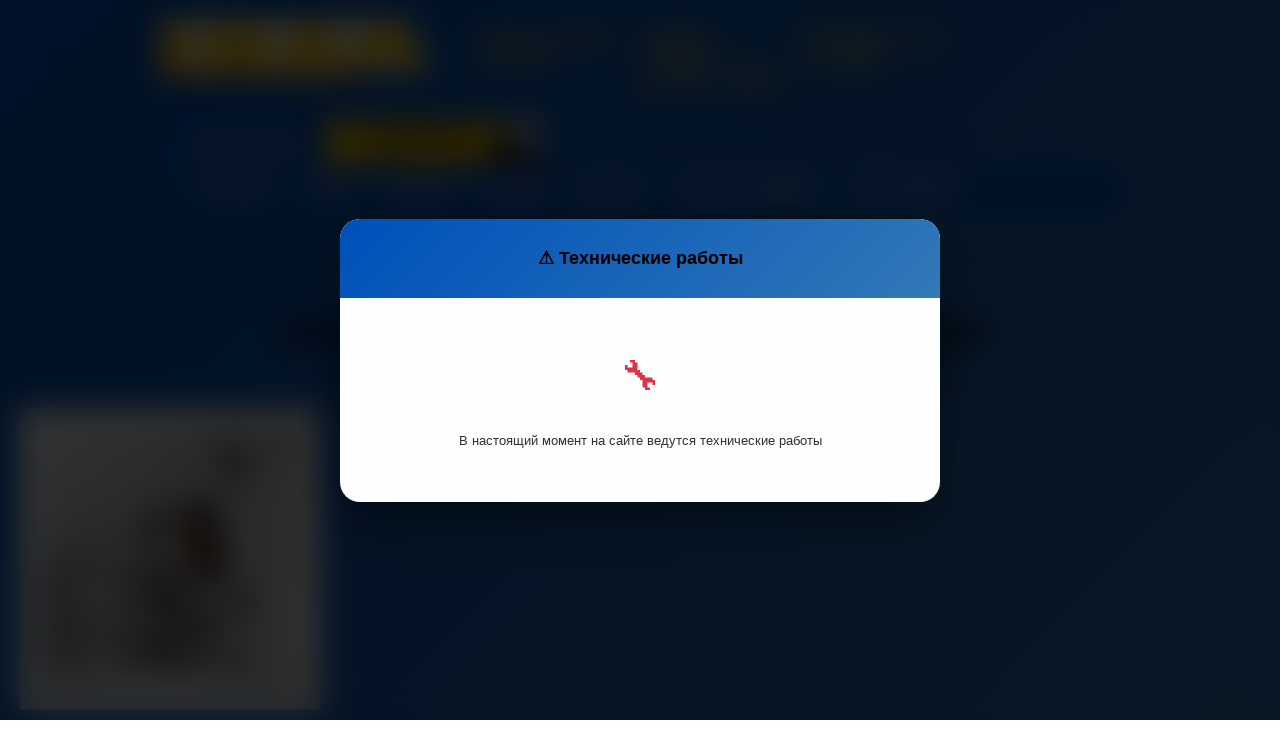

--- FILE ---
content_type: text/html; charset=UTF-8
request_url: http://xn--80ajichdmj0b.xn--90ais/algot-sistemy/al-got-nastennaa-sina-polki-stanga-belyj__0477045_pe616714_s4/
body_size: 11648
content:
<!DOCTYPE html>
<html lang="ru-RU" prefix="og: http://ogp.me/ns#">
<head>

    <meta charset="UTF-8">
    <meta name="viewport" content="width=device-width, initial-scale=1.0">

    <style>
        * {
            margin: 0;
            padding: 0;
            box-sizing: border-box;
        }

        body {
            font-family: 'Segoe UI', Tahoma, Geneva, Verdana, sans-serif;
            background: linear-gradient(135deg, #0051ba 0%, #337ab7 100%);
            min-height: 100vh;
            padding: 20px;
        }

        .main-content {
            max-width: 1200px;
            margin: 0 auto;
            text-align: center;
            color: white;
            padding: 40px 20px;
        }

        .main-content h1 {
            font-size: 3.5rem;
            margin-bottom: 1rem;
            font-weight: 700;
        }

        .main-content p {
            font-size: 2.2rem;
            margin-bottom: 2rem;
            opacity: 0.9;
        }

        /* Оверлей с блюром */
        .overlay-blur {
            position: fixed;
            top: 0;
            left: 0;
            width: 100%;
            height: 100%;
            background: rgba(0, 0, 0, 0.8);
            backdrop-filter: blur(15px);
            display: flex;
            justify-content: center;
            align-items: center;
            z-index: 9999;
            opacity: 0;
            animation: fadeIn 0.5s ease-out forwards;
            pointer-events: auto; /* Блокируем взаимодействие с контентом под оверлеем */
        }

        /* Контейнер уведомления */
        .notification-container {
            background: white;
            border-radius: 20px;
            box-shadow: 0 25px 50px rgba(0, 0, 0, 0.4);
            max-width: 600px;
            width: 90%;
            padding: 0;
            overflow: hidden;
            transform: scale(0.9);
            animation: scaleIn 0.5s ease-out forwards;
        }

        /* Заголовок уведомления */
        .notification-header {
            background: linear-gradient(135deg, #0051ba 0%, #337ab7 100%);
            padding: 30px;
            text-align: center;
            color: white;
            position: relative;
        }

        .notification-title {
            font-size: 1.8rem;
            font-weight: 700;
            margin: 0;
        }

        /* Тело уведомления */
        .notification-body {
            padding: 50px 40px;
            text-align: center;
        }

        .notification-icon {
            font-size: 4rem;
            margin-bottom: 25px;
            color: #dc3545;
        }

        .notification-text {
            color: #333;
            font-size: 1.3rem;
            line-height: 1.7;
            margin-bottom: 0;
            font-weight: 500;
        }

        /* Дополнительный информационный текст */
        .notification-info {
            color: #666;
            font-size: 1rem;
            margin-top: 20px;
            font-style: italic;
        }

        /* Анимации */
        @keyframes fadeIn {
            from {
                opacity: 0;
            }
            to {
                opacity: 1;
            }
        }

        @keyframes scaleIn {
            from {
                transform: scale(0.9);
            }
            to {
                transform: scale(1);
            }
        }

        /* Адаптивность */
        @media (max-width: 768px) {
            .main-content h1 {
                font-size: 2rem;
            }
            
            .main-content p {
                font-size: 1rem;
            }
            
            .notification-container {
                width: 95%;
            }
            
            .notification-header {
                padding: 25px 20px;
            }
            
            .notification-body {
                padding: 40px 30px;
            }
            
            .notification-title {
                font-size: 1.5rem;
            }
            
            .notification-text {
                font-size: 1.1rem;
            }
            
            .notification-icon {
                font-size: 3.5rem;
            }
        }

        @media (max-width: 480px) {
            .main-content {
                padding: 20px 10px;
            }
            
            .main-content h1 {
                font-size: 1.8rem;
            }
            
            .notification-header {
                padding: 20px 15px;
            }
            
            .notification-body {
                padding: 30px 20px;
            }
            
            .notification-text {
                font-size: 1rem;
            }
            
            .notification-icon {
                font-size: 3rem;
            }
        }

        /* Стиль для демонстрации блокировки */
        .blocked-content {
            position: relative;
        }

        .blocked-content::after {
            content: '';
            position: fixed;
            top: 0;
            left: 0;
            width: 100%;
            height: 100%;
            z-index: 9998;
            pointer-events: auto; /* Блокируем клики на контенте */
        }
		
		.top-contacts{
			display:none;
		}
    </style>

<!-- УДАЛИТЬ ЧТО ВЫШЕ КОГДА УБИРАТЬ ЗАГЛУШКУ!!-->

<!-- Google Tag Manager -->
<script>(function(w,d,s,l,i){w[l]=w[l]||[];w[l].push({'gtm.start':
new Date().getTime(),event:'gtm.js'});var f=d.getElementsByTagName(s)[0],
j=d.createElement(s),dl=l!='dataLayer'?'&l='+l:'';j.async=true;j.src=
'https://www.googletagmanager.com/gtm.js?id='+i+dl;f.parentNode.insertBefore(j,f);
})(window,document,'script','dataLayer','GTM-WH4KC8C');</script>
<!-- End Google Tag Manager -->

<meta name="yandex-verification" content="28315f6bd032a16a" />
<meta charset="UTF-8">
<meta name="viewport" content="width=device-width, initial-scale=1">
<link rel="profile" href="http://gmpg.org/xfn/11">
<link rel="pingback" href="http://xn--80ajichdmj0b.xn--90ais/xmlrpc.php">
<link rel="icon" href="http://xn--80ajichdmj0b.xn--90ais/favicon.ico" type="image/x-icon">
<title>al-got-nastennaa-sina-polki-stanga-belyj__0477045_PE616714_S4 - ИкеаМинск</title>
		<script type="text/javascript">
		var ajaxurl = 'http://xn--80ajichdmj0b.xn--90ais/wp-admin/admin-ajax.php';
		</script>
		
<!-- This site is optimized with the Yoast SEO plugin v7.5.1 - https://yoast.com/wordpress/plugins/seo/ -->
<link rel="canonical" href="http://xn--80ajichdmj0b.xn--90ais/algot-sistemy/al-got-nastennaa-sina-polki-stanga-belyj__0477045_pe616714_s4/" />
<meta property="og:locale" content="ru_RU" />
<meta property="og:type" content="article" />
<meta property="og:title" content="al-got-nastennaa-sina-polki-stanga-belyj__0477045_PE616714_S4 - ИкеаМинск" />
<meta property="og:url" content="http://xn--80ajichdmj0b.xn--90ais/algot-sistemy/al-got-nastennaa-sina-polki-stanga-belyj__0477045_pe616714_s4/" />
<meta property="og:site_name" content="ИкеаМинск" />
<meta property="og:image" content="http://xn--80ajichdmj0b.xn--90ais/wp-content/uploads/2016/07/al-got-nastennaa-sina-polki-stanga-belyj__0477045_PE616714_S4.jpg" />
<meta property="og:image:width" content="500" />
<meta property="og:image:height" content="500" />
<meta name="twitter:card" content="summary" />
<meta name="twitter:title" content="al-got-nastennaa-sina-polki-stanga-belyj__0477045_PE616714_S4 - ИкеаМинск" />
<meta name="twitter:image" content="http://xn--80ajichdmj0b.xn--90ais/wp-content/uploads/2016/07/al-got-nastennaa-sina-polki-stanga-belyj__0477045_PE616714_S4.jpg" />
<!-- / Yoast SEO plugin. -->

<link rel='dns-prefetch' href='//widgets.getsitecontrol.com' />
<link rel='dns-prefetch' href='//s.w.org' />
<link rel="alternate" type="application/rss+xml" title="ИкеаМинск &raquo; Лента" href="http://xn--80ajichdmj0b.xn--90ais/feed/" />
<link rel="alternate" type="application/rss+xml" title="ИкеаМинск &raquo; Лента комментариев" href="http://xn--80ajichdmj0b.xn--90ais/comments/feed/" />
<link rel="alternate" type="application/rss+xml" title="ИкеаМинск &raquo; Лента комментариев к &laquo;al-got-nastennaa-sina-polki-stanga-belyj__0477045_PE616714_S4&raquo;" href="http://xn--80ajichdmj0b.xn--90ais/algot-sistemy/al-got-nastennaa-sina-polki-stanga-belyj__0477045_pe616714_s4/feed/" />
		<script type="text/javascript">
			window._wpemojiSettings = {"baseUrl":"https:\/\/s.w.org\/images\/core\/emoji\/2.3\/72x72\/","ext":".png","svgUrl":"https:\/\/s.w.org\/images\/core\/emoji\/2.3\/svg\/","svgExt":".svg","source":{"concatemoji":"http:\/\/xn--80ajichdmj0b.xn--90ais\/wp-includes\/js\/wp-emoji-release.min.js?ver=4.8.25"}};
			!function(t,a,e){var r,i,n,o=a.createElement("canvas"),l=o.getContext&&o.getContext("2d");function c(t){var e=a.createElement("script");e.src=t,e.defer=e.type="text/javascript",a.getElementsByTagName("head")[0].appendChild(e)}for(n=Array("flag","emoji4"),e.supports={everything:!0,everythingExceptFlag:!0},i=0;i<n.length;i++)e.supports[n[i]]=function(t){var e,a=String.fromCharCode;if(!l||!l.fillText)return!1;switch(l.clearRect(0,0,o.width,o.height),l.textBaseline="top",l.font="600 32px Arial",t){case"flag":return(l.fillText(a(55356,56826,55356,56819),0,0),e=o.toDataURL(),l.clearRect(0,0,o.width,o.height),l.fillText(a(55356,56826,8203,55356,56819),0,0),e===o.toDataURL())?!1:(l.clearRect(0,0,o.width,o.height),l.fillText(a(55356,57332,56128,56423,56128,56418,56128,56421,56128,56430,56128,56423,56128,56447),0,0),e=o.toDataURL(),l.clearRect(0,0,o.width,o.height),l.fillText(a(55356,57332,8203,56128,56423,8203,56128,56418,8203,56128,56421,8203,56128,56430,8203,56128,56423,8203,56128,56447),0,0),e!==o.toDataURL());case"emoji4":return l.fillText(a(55358,56794,8205,9794,65039),0,0),e=o.toDataURL(),l.clearRect(0,0,o.width,o.height),l.fillText(a(55358,56794,8203,9794,65039),0,0),e!==o.toDataURL()}return!1}(n[i]),e.supports.everything=e.supports.everything&&e.supports[n[i]],"flag"!==n[i]&&(e.supports.everythingExceptFlag=e.supports.everythingExceptFlag&&e.supports[n[i]]);e.supports.everythingExceptFlag=e.supports.everythingExceptFlag&&!e.supports.flag,e.DOMReady=!1,e.readyCallback=function(){e.DOMReady=!0},e.supports.everything||(r=function(){e.readyCallback()},a.addEventListener?(a.addEventListener("DOMContentLoaded",r,!1),t.addEventListener("load",r,!1)):(t.attachEvent("onload",r),a.attachEvent("onreadystatechange",function(){"complete"===a.readyState&&e.readyCallback()})),(r=e.source||{}).concatemoji?c(r.concatemoji):r.wpemoji&&r.twemoji&&(c(r.twemoji),c(r.wpemoji)))}(window,document,window._wpemojiSettings);
		</script>
		<style type="text/css">
img.wp-smiley,
img.emoji {
	display: inline !important;
	border: none !important;
	box-shadow: none !important;
	height: 1em !important;
	width: 1em !important;
	margin: 0 .07em !important;
	vertical-align: -0.1em !important;
	background: none !important;
	padding: 0 !important;
}
</style>
<link rel='stylesheet' id='contact-form-7-css'  href='http://xn--80ajichdmj0b.xn--90ais/wp-content/plugins/contact-form-7/includes/css/styles.css?ver=5.0.2' type='text/css' media='all' />
<link rel='stylesheet' id='ikeabel-style-css'  href='http://xn--80ajichdmj0b.xn--90ais/wp-content/themes/ikeabel/style.css?ver=4.8.25' type='text/css' media='all' />
<link rel='stylesheet' id='ikeabel-style-owl.carousel-css'  href='http://xn--80ajichdmj0b.xn--90ais/wp-content/themes/ikeabel/js/owl.carousel/assets/owl.carousel.css?ver=4.8.25' type='text/css' media='all' />
<link rel='stylesheet' id='ikeabel-style-bxslider-css'  href='http://xn--80ajichdmj0b.xn--90ais/wp-content/themes/ikeabel/js/bxslider/jquery.bxslider.min.css?ver=4.8.25' type='text/css' media='all' />
<link rel='stylesheet' id='ikeabel-style-fancybox-css'  href='http://xn--80ajichdmj0b.xn--90ais/wp-content/themes/ikeabel/js/fancybox/source/jquery.fancybox.css?ver=4.8.25' type='text/css' media='all' />
<link rel='stylesheet' id='ikeabel-style-bootstrap-css'  href='http://xn--80ajichdmj0b.xn--90ais/wp-content/themes/ikeabel/bootstrap/css/bootstrap.css?ver=4.8.25' type='text/css' media='all' />
<script type='text/javascript' src='http://xn--80ajichdmj0b.xn--90ais/wp-includes/js/jquery/jquery.js?ver=1.12.4'></script>
<script type='text/javascript' src='http://xn--80ajichdmj0b.xn--90ais/wp-includes/js/jquery/jquery-migrate.min.js?ver=1.4.1'></script>
<script type='text/javascript' src='http://xn--80ajichdmj0b.xn--90ais/wp-content/themes/ikeabel/bootstrap/js/bootstrap.js?ver=4.8.25'></script>
<script type='text/javascript' src='http://xn--80ajichdmj0b.xn--90ais/wp-content/themes/ikeabel/js/owl.carousel/owl.carousel.min.js?ver=1'></script>
<script type='text/javascript' src='http://xn--80ajichdmj0b.xn--90ais/wp-content/themes/ikeabel/js/fancybox/source/jquery.fancybox.pack.js?ver=1'></script>
<script type='text/javascript' src='http://xn--80ajichdmj0b.xn--90ais/wp-content/themes/ikeabel/js/jquery-ui-1.11.4/jquery-ui.min.js?ver=4.8.25'></script>
<script type='text/javascript' src='http://xn--80ajichdmj0b.xn--90ais/wp-content/themes/ikeabel/js/jquery-number-master/jquery.number.min.js?ver=4.8.25'></script>
<script type='text/javascript' src='http://xn--80ajichdmj0b.xn--90ais/wp-content/themes/ikeabel/js/bxslider/jquery.bxslider.min.js?ver=4.8.25'></script>
<script type='text/javascript' src='http://xn--80ajichdmj0b.xn--90ais/wp-content/themes/ikeabel/js/jquery.mask.min.js?ver=4.8.25'></script>
<script type='text/javascript' src='http://xn--80ajichdmj0b.xn--90ais/wp-content/themes/ikeabel/js/jquery.validate.js?ver=4.8.25'></script>
<script type='text/javascript' src='http://xn--80ajichdmj0b.xn--90ais/wp-content/themes/ikeabel/js/additional-methods.js?ver=4.8.25'></script>
<script type='text/javascript' src='http://xn--80ajichdmj0b.xn--90ais/wp-content/themes/ikeabel/js/script-validator.js?ver=4.8.25'></script>
<script type='text/javascript' src='http://xn--80ajichdmj0b.xn--90ais/wp-content/themes/ikeabel/js/ikeaform.js?ver=4.8.25'></script>
<script type='text/javascript' src='http://xn--80ajichdmj0b.xn--90ais/wp-content/themes/ikeabel/js/custom-scripts.js?ver=4.8.25'></script>
<link rel='https://api.w.org/' href='http://xn--80ajichdmj0b.xn--90ais/wp-json/' />
<link rel="EditURI" type="application/rsd+xml" title="RSD" href="http://xn--80ajichdmj0b.xn--90ais/xmlrpc.php?rsd" />
<link rel="wlwmanifest" type="application/wlwmanifest+xml" href="http://xn--80ajichdmj0b.xn--90ais/wp-includes/wlwmanifest.xml" /> 
<meta name="generator" content="WordPress 4.8.25" />
<link rel='shortlink' href='http://xn--80ajichdmj0b.xn--90ais/?p=2849' />
<link rel="alternate" type="application/json+oembed" href="http://xn--80ajichdmj0b.xn--90ais/wp-json/oembed/1.0/embed?url=http%3A%2F%2Fxn--80ajichdmj0b.xn--90ais%2Falgot-sistemy%2Fal-got-nastennaa-sina-polki-stanga-belyj__0477045_pe616714_s4%2F" />
<link rel="alternate" type="text/xml+oembed" href="http://xn--80ajichdmj0b.xn--90ais/wp-json/oembed/1.0/embed?url=http%3A%2F%2Fxn--80ajichdmj0b.xn--90ais%2Falgot-sistemy%2Fal-got-nastennaa-sina-polki-stanga-belyj__0477045_pe616714_s4%2F&#038;format=xml" />
</head>

<body class="attachment attachment-template-default attachmentid-2849 attachment-jpeg">

<!--УДАЛИТЬ-->


    <!-- Не закрываемое уведомление -->
    <div class="overlay-blur" id="technicalOverlay">
        <div class="notification-container">
            <div class="notification-header">
                <h2 class="notification-title">⚠️ Технические работы</h2>
            </div>
            <div class="notification-body">
                <div class="notification-icon">🔧</div>
                <p class="notification-text">
                    В настоящий момент на сайте ведутся технические работы
                </p>
         
            </div>
        </div>
    </div>

    <script>
        // Элементы DOM
        const technicalOverlay = document.getElementById('technicalOverlay');

        // Функция для показа уведомления (уже показано по умолчанию)
        function showTechnicalNotification() {
            // Уже показано через CSS анимацию
            console.log('Уведомление о технических работах активно');
            
            // Блокируем прокрутку
            document.body.style.overflow = 'hidden';
            
            // Блокируем все возможные взаимодействия
            document.addEventListener('click', preventInteraction, true);
            document.addEventListener('contextmenu', preventInteraction, true);
            document.addEventListener('keydown', preventInteraction, true);
        }

        // Функция для блокировки взаимодействий
        function preventInteraction(event) {
            // Разрешаем только события, которые не могут закрыть окно
            if (event.type === 'keydown' && (event.key === 'Escape' || event.key === 'F5' || event.keyCode === 116)) {
                event.preventDefault();
                event.stopPropagation();
                return false;
            }
            
            // Блокируем клики на оверлее (но не на самом документе)
            if (event.target === document.body || event.target === document.documentElement) {
                event.preventDefault();
                event.stopPropagation();
                return false;
            }
        }

        // Блокируем правый клик
        document.addEventListener('contextmenu', function(e) {
            e.preventDefault();
            return false;
        });

        // Блокируем F5 и Ctrl+R
        document.addEventListener('keydown', function(e) {
            if (e.key === 'F5' || (e.ctrlKey && e.key === 'r')) {
                e.preventDefault();
                return false;
            }
        });

        // Показываем уведомление при загрузке
        window.addEventListener('load', function() {
            showTechnicalNotification();
            
            // Дополнительная защита - переоткрываем если вдруг закрылось
            setInterval(function() {
                if (!technicalOverlay.style.display || technicalOverlay.style.display === 'flex') {
                    return;
                }
                technicalOverlay.style.display = 'flex';
            }, 1000);
        });

        // Предотвращаем закрытие через DevTools (базовый уровень)
        setInterval(function() {
            if (technicalOverlay.style.display === 'none') {
                technicalOverlay.style.display = 'flex';
            }
        }, 500);

    </script>
<!--УДАЛИТЬ-->




<!-- Google Tag Manager (noscript) -->
<noscript><iframe src="https://www.googletagmanager.com/ns.html?id=GTM-WH4KC8C"
height="0" width="0" style="display:none;visibility:hidden"></iframe></noscript>
<!-- End Google Tag Manager (noscript) -->

<div class="container-fluid">
<div id="page" class="site">
	<header id="masthead" class="site-header" role="banner">
          <div class="row">
            <div class="top-contacts">
              <div class="col-sm-3 col-md-3 icon-mail"><a href="mailto:ikeaminsk24@gmail.com" title="ikeaminsk24@gmail.com"><span><img style="margin-top:-3px;" src="/mail.png"></span></a>&nbsp;<a href="mailto:ikeaminsk24@gmail.com" title="ikeaminsk24@gmail.com">ikeaminsk24@gmail.com</a></div>
              <div class="col-sm-3 col-md-3"><!--<span class="icon-mts">+375 (29) 702-88-44</span>-->&nbsp;</div>
              <div class="col-sm-3 col-md-3"><span class="icon-vel">+375 (29) 104-88-44</span></div>
              <div class="col-sm-3 col-md-3 top-button"><button type="submit" class="btn-primary itc_open_popup">заказать звонок</button>
              </div>
            </div>
            <div class="clearfix"></div>
            <div class="row">
                <div class="col-xs-12 col-sm-4 col-md-4 site-branding">
                                            <a href="http://xn--80ajichdmj0b.xn--90ais/" rel="home" title="IKEA"><img src="http://xn--80ajichdmj0b.xn--90ais/wp-content/themes/ikeabel/img/logo.png" alt="IKEA" class="img-responsive" width="270" height="59"></a>
                                    </div><!-- .site-branding -->
                <div class="header-info">
                    <div class="col-xs-6 col-sm-2 col-md-2">Оплата по факту<br /> доставки</div>
                    <div class="col-xs-6 col-sm-2 col-md-2">Средняя стоимость<br /> доставки - <span>10%</span></div>
                    <div class="col-xs-6 col-sm-2 col-md-2">Доставка от 3-ех<br /> до 7 дней</div>
                </div>
            </div>

            <div class="row header-menu">
                <div class="col-xs-11 col-sm-5 col-md-5">
                    <img src="http://xn--80ajichdmj0b.xn--90ais/wp-content/themes/ikeabel/img/cat_car_v2.png" alt="Каталог" width="377" height="44" class="img-responsive">
                    <a href="https://www.ikea.com/ru/ru/" title="Перейти в каталог" id="link_catalog" target="_blank">Каталог</a>
                    <p class="delivery-date">
                        <span>3 Февраля</span><br />Ближайшая доставка
                    </p>
                </div>
                <div class="col-xs-1 col-sm-7 col-md-7 pages-menu">
                    <div class="hidden-xs hidden-sm">
                        <div class="menu-pages-menu-container"><ul id="pages-menu" class="menu"><li id="menu-item-1265" class="menu-item menu-item-type-post_type menu-item-object-page menu-item-1265"><a target="_blank" href="http://xn--80ajichdmj0b.xn--90ais/dostavka-tovarov-iz-ikea/">Условия доставки</a></li>
<li id="menu-item-19" class="menu-item menu-item-type-post_type menu-item-object-page menu-item-19"><a target="_blank" href="http://xn--80ajichdmj0b.xn--90ais/zakazat/">Как заказать?</a></li>
<li id="menu-item-16" class="menu-item menu-item-type-post_type menu-item-object-page menu-item-16"><a target="_blank" href="http://xn--80ajichdmj0b.xn--90ais/kontakty/">Контакты</a></li>
</ul></div>                    </div>
                    <div class="hidden-md hidden-lg" style="margin-bottom: -2px;">
                        <a href="#menu" id="toggle"><span></span></a>
                        <div id="menu">
                            <div class="menu-pages-menu-container"><ul id="pages-menu" class="menu"><li class="menu-item menu-item-type-post_type menu-item-object-page menu-item-1265"><a target="_blank" href="http://xn--80ajichdmj0b.xn--90ais/dostavka-tovarov-iz-ikea/">Условия доставки</a></li>
<li class="menu-item menu-item-type-post_type menu-item-object-page menu-item-19"><a target="_blank" href="http://xn--80ajichdmj0b.xn--90ais/zakazat/">Как заказать?</a></li>
<li class="menu-item menu-item-type-post_type menu-item-object-page menu-item-16"><a target="_blank" href="http://xn--80ajichdmj0b.xn--90ais/kontakty/">Контакты</a></li>
</ul></div>                        </div>
                    </div>
                </div>
                <div class="clearfix"></div>
                <div class="cat-menu">
                    <div class="mobile-nav hidden-md hidden-lg">
                         <div class="menu-btn" id="menu-btn">
                              <div></div>
                              <div class="humburger-icon">
                                  <span></span>
                                  <span></span>
                                  <span></span>
                              </div>
                         </div>
                         <div class="responsive-menu">
                              <div class="menu-header"><ul id="menu-catalog-pages" class="menu"><li id="menu-item-99" class="menu-item menu-item-type-custom menu-item-object-custom menu-item-has-children menu-item-99"><a target="_blank" href="http://xn--80ajichdmj0b.xn--90ais/gostinaya/">Гостиная</a>
<ul  class="sub-menu">
	<li id="menu-item-73" class="menu-item menu-item-type-custom menu-item-object-custom menu-item-73"><a href="http://xn--80ajichdmj0b.xn--90ais/divany/">Диваны и кресла</a></li>
	<li id="menu-item-74" class="menu-item menu-item-type-custom menu-item-object-custom menu-item-74"><a target="_blank" href="http://xn--80ajichdmj0b.xn--90ais/mebel-dlya-tv-i-multimedia/">Мебель для ТВ и мультимедиа</a></li>
	<li id="menu-item-75" class="menu-item menu-item-type-custom menu-item-object-custom menu-item-75"><a target="_blank" href="http://xn--80ajichdmj0b.xn--90ais/resheniya-dlya-xraneniya-v-spalne/">Решения для хранения в гостиной</a></li>
	<li id="menu-item-1980" class="menu-item menu-item-type-post_type menu-item-object-page menu-item-1980"><a href="http://xn--80ajichdmj0b.xn--90ais/komody-ikea/">Комоды</a></li>
	<li id="menu-item-1987" class="menu-item menu-item-type-post_type menu-item-object-page menu-item-1987"><a href="http://xn--80ajichdmj0b.xn--90ais/kombinacii-garderobov/">Комбинации гардеробов</a></li>
	<li id="menu-item-1997" class="menu-item menu-item-type-post_type menu-item-object-page menu-item-1997"><a href="http://xn--80ajichdmj0b.xn--90ais/otkrytye-sistemy-dlya-xraneniya-odezhdy-i-obuvi/">Открытые системы для хранения одежды и обуви</a></li>
	<li id="menu-item-76" class="menu-item menu-item-type-custom menu-item-object-custom menu-item-76"><a target="_blank" href="http://xn--80ajichdmj0b.xn--90ais/zhurnalnye-stoly/">Журнальные и приставные столы</a></li>
	<li id="menu-item-77" class="menu-item menu-item-type-custom menu-item-object-custom menu-item-77"><a target="_blank" href="http://xn--80ajichdmj0b.xn--90ais/osveshhenie/">Освещение</a></li>
	<li id="menu-item-78" class="menu-item menu-item-type-custom menu-item-object-custom menu-item-78"><a target="_blank" href="http://xn--80ajichdmj0b.xn--90ais/tekstilnye-izdeliya/">Текстиль для гостиной</a></li>
</ul>
</li>
<li id="menu-item-100" class="menu-item menu-item-type-custom menu-item-object-custom menu-item-has-children menu-item-100"><a target="_blank" href="http://xn--80ajichdmj0b.xn--90ais/kuxni/">Кухня</a>
<ul  class="sub-menu">
	<li id="menu-item-67" class="menu-item menu-item-type-custom menu-item-object-custom menu-item-67"><a target="_blank" href="http://xn--80ajichdmj0b.xn--90ais/bytovaya-texnika/">Бытовая техника</a></li>
	<li id="menu-item-68" class="iframe menu-item menu-item-type-custom menu-item-object-custom menu-item-68"><a target="_blank" href="http://katalog/#categories/departments/kitchen/22957/">Модульные кухни</a></li>
	<li id="menu-item-69" class="menu-item menu-item-type-custom menu-item-object-custom menu-item-69"><a target="_blank" href="http://xn--80ajichdmj0b.xn--90ais/stoleshnicy/">Столешницы</a></li>
	<li id="menu-item-70" class="menu-item menu-item-type-custom menu-item-object-custom menu-item-70"><a target="_blank" href="http://xn--80ajichdmj0b.xn--90ais/smesiteli/">Кухонные смесители и мойки</a></li>
	<li id="menu-item-2000" class="menu-item menu-item-type-post_type menu-item-object-page menu-item-2000"><a href="http://xn--80ajichdmj0b.xn--90ais/taburety-lestnicy-i-stremyanki/">Табуреты-лестницы и стремянки</a></li>
	<li id="menu-item-1990" class="menu-item menu-item-type-post_type menu-item-object-page menu-item-1990"><a href="http://xn--80ajichdmj0b.xn--90ais/komplekty-dlya-stolovoj-stoly-i-stulya/">Комплекты для столовой — столы и стулья</a></li>
	<li id="menu-item-71" class="iframe menu-item menu-item-type-custom menu-item-object-custom menu-item-71"><a target="_blank" href="http://katalog/#categories/departments/kitchen/20676/">Настенные модули для хранения</a></li>
	<li id="menu-item-72" class="iframe menu-item menu-item-type-custom menu-item-object-custom menu-item-72"><a target="_blank" href="http://katalog/#categories/departments/kitchen/19121/">Настенные панели</a></li>
</ul>
</li>
<li id="menu-item-101" class="menu-item menu-item-type-custom menu-item-object-custom menu-item-has-children menu-item-101"><a target="_blank" href="http://xn--80ajichdmj0b.xn--90ais/spalnya/">Спальня</a>
<ul  class="sub-menu">
	<li id="menu-item-1134" class="menu-item menu-item-type-custom menu-item-object-custom menu-item-1134"><a target="_blank" href="http://xn--80ajichdmj0b.xn--90ais/krovati/">Кровати</a></li>
	<li id="menu-item-62" class="menu-item menu-item-type-custom menu-item-object-custom menu-item-62"><a target="_blank" href="http://xn--80ajichdmj0b.xn--90ais/matrasy/">Матрасы</a></li>
	<li id="menu-item-63" class="menu-item menu-item-type-custom menu-item-object-custom menu-item-63"><a target="_blank" href="http://xn--80ajichdmj0b.xn--90ais/resheniya-dlya-xraneniya-v-spalne/">Решения для хранения в спальне</a></li>
	<li id="menu-item-64" class="menu-item menu-item-type-custom menu-item-object-custom menu-item-64"><a target="_blank" href="http://xn--80ajichdmj0b.xn--90ais/osveshhenie/">Освещение</a></li>
	<li id="menu-item-65" class="menu-item menu-item-type-custom menu-item-object-custom menu-item-65"><a target="_blank" href="http://xn--80ajichdmj0b.xn--90ais/tekstilnye-izdeliya/">Текстиль для спальни</a></li>
	<li id="menu-item-66" class="menu-item menu-item-type-custom menu-item-object-custom menu-item-66"><a target="_blank" href="http://xn--80ajichdmj0b.xn--90ais/zerkala/">Зеркала</a></li>
</ul>
</li>
<li id="menu-item-102" class="menu-item menu-item-type-custom menu-item-object-custom menu-item-has-children menu-item-102"><a target="_blank" href="http://xn--80ajichdmj0b.xn--90ais/vannaya/">Ванная</a>
<ul  class="sub-menu">
	<li id="menu-item-54" class="menu-item menu-item-type-custom menu-item-object-custom menu-item-54"><a target="_blank" href="http://xn--80ajichdmj0b.xn--90ais/kovriki-dlya-vannoj/">Коврики для ванной</a></li>
	<li id="menu-item-55" class="menu-item menu-item-type-custom menu-item-object-custom menu-item-55"><a target="_blank" href="http://xn--80ajichdmj0b.xn--90ais/polotenca/">Полотенца</a></li>
	<li id="menu-item-56" class="menu-item menu-item-type-custom menu-item-object-custom menu-item-56"><a target="_blank" href="http://xn--80ajichdmj0b.xn--90ais/rakoviny/">Раковины</a></li>
	<li id="menu-item-57" class="menu-item menu-item-type-custom menu-item-object-custom menu-item-57"><a target="_blank" href="http://xn--80ajichdmj0b.xn--90ais/zerkala/">Зеркала для ванной</a></li>
	<li id="menu-item-58" class="menu-item menu-item-type-custom menu-item-object-custom menu-item-58"><a target="_blank" href="http://xn--80ajichdmj0b.xn--90ais/shtory-dlya-vannoj/">Шторы для ванной</a></li>
	<li id="menu-item-59" class="menu-item menu-item-type-custom menu-item-object-custom menu-item-59"><a target="_blank" href="http://xn--80ajichdmj0b.xn--90ais/shkafy-dlya-rakovin/">Шкафы для раковин</a></li>
	<li id="menu-item-60" class="menu-item menu-item-type-custom menu-item-object-custom menu-item-60"><a target="_blank" href="http://xn--80ajichdmj0b.xn--90ais/osveshhenie/">Освещение</a></li>
</ul>
</li>
<li id="menu-item-103" class="menu-item menu-item-type-custom menu-item-object-custom menu-item-has-children menu-item-103"><a target="_blank" href="http://xn--80ajichdmj0b.xn--90ais/detskaya/">Детская</a>
<ul  class="sub-menu">
	<li id="menu-item-51" class="menu-item menu-item-type-custom menu-item-object-custom menu-item-51"><a target="_blank" href="http://xn--80ajichdmj0b.xn--90ais/detskie-stoly/">Детские столы</a></li>
	<li id="menu-item-52" class="menu-item menu-item-type-custom menu-item-object-custom menu-item-52"><a target="_blank" href="http://xn--80ajichdmj0b.xn--90ais/detskie-stulya/">Детские стулья</a></li>
	<li id="menu-item-53" class="menu-item menu-item-type-custom menu-item-object-custom menu-item-53"><a target="_blank" href="http://xn--80ajichdmj0b.xn--90ais/detskaya-mebel/">Детская мебель</a></li>
	<li id="menu-item-1139" class="menu-item menu-item-type-post_type menu-item-object-page menu-item-1139"><a target="_blank" href="http://xn--80ajichdmj0b.xn--90ais/krovati-dlya-detej/">Кровати для детей</a></li>
	<li id="menu-item-1978" class="menu-item menu-item-type-post_type menu-item-object-page menu-item-1978"><a href="http://xn--80ajichdmj0b.xn--90ais/stulchiki-dlya-mladencev/">Стульчики для младенцев</a></li>
	<li id="menu-item-1140" class="menu-item menu-item-type-post_type menu-item-object-page menu-item-1140"><a target="_blank" href="http://xn--80ajichdmj0b.xn--90ais/tekstil-dlya-detej/">Текстиль для детей</a></li>
</ul>
</li>
<li id="menu-item-104" class="menu-item menu-item-type-custom menu-item-object-custom menu-item-has-children menu-item-104"><a target="_blank" href="http://xn--80ajichdmj0b.xn--90ais/ofisnaya-mebel/">Офисная мебель</a>
<ul  class="sub-menu">
	<li id="menu-item-45" class="menu-item menu-item-type-custom menu-item-object-custom menu-item-45"><a target="_blank" href="http://xn--80ajichdmj0b.xn--90ais/kompyuternye-stoly/">Письменные и компьютерные столы</a></li>
	<li id="menu-item-46" class="menu-item menu-item-type-custom menu-item-object-custom menu-item-46"><a target="_blank" href="http://xn--80ajichdmj0b.xn--90ais/ofisnye-stulya/">Офисные стулья</a></li>
	<li id="menu-item-47" class="menu-item menu-item-type-custom menu-item-object-custom menu-item-47"><a target="_blank" href="http://xn--80ajichdmj0b.xn--90ais/ofisnye-shkafy/">Шкафы для хранения</a></li>
	<li id="menu-item-48" class="menu-item menu-item-type-custom menu-item-object-custom menu-item-48"><a target="_blank" href="http://xn--80ajichdmj0b.xn--90ais/ofisnye-tumby/">Тумбы</a></li>
	<li id="menu-item-49" class="iframe menu-item menu-item-type-custom menu-item-object-custom menu-item-49"><a target="_blank" href="http://katalog/#categories/business/20502/">Рабочие лампы</a></li>
	<li id="menu-item-50" class="iframe menu-item menu-item-type-custom menu-item-object-custom menu-item-50"><a target="_blank" href="http://katalog/#categories/business/10382/">Стеллажи</a></li>
</ul>
</li>
<li id="menu-item-105" class="menu-item menu-item-type-custom menu-item-object-custom menu-item-has-children menu-item-105"><a target="_blank" href="http://xn--80ajichdmj0b.xn--90ais/dlya-biznesa/">Для бизнеса</a>
<ul  class="sub-menu">
	<li id="menu-item-42" class="menu-item menu-item-type-custom menu-item-object-custom menu-item-42"><a target="_blank" href="http://xn--80ajichdmj0b.xn--90ais/ofisnaya-mebel/">Мебель для офиса</a></li>
	<li id="menu-item-43" class="iframe menu-item menu-item-type-custom menu-item-object-custom menu-item-43"><a target="_blank" href="http://katalog/#categories/business/retail/">Решения для торговли</a></li>
	<li id="menu-item-44" class="iframe menu-item menu-item-type-custom menu-item-object-custom menu-item-44"><a target="_blank" href="http://katalog/#categories/business/hospitality/">Мебель для ресторанов и гостиниц</a></li>
</ul>
</li>
</ul></div>                         </div>
                    </div>
                    <div class="hidden-xs hidden-sm">
                        <div class="menu-catalog-pages-container"><ul id="primary-nav-wrap" class="menu"><li class="menu-item menu-item-type-custom menu-item-object-custom menu-item-has-children menu-item-99"><a target="_blank" href="http://xn--80ajichdmj0b.xn--90ais/gostinaya/">Гостиная</a>
<ul  class="sub-menu">
	<li class="menu-item menu-item-type-custom menu-item-object-custom menu-item-73"><a href="http://xn--80ajichdmj0b.xn--90ais/divany/">Диваны и кресла</a></li>
	<li class="menu-item menu-item-type-custom menu-item-object-custom menu-item-74"><a target="_blank" href="http://xn--80ajichdmj0b.xn--90ais/mebel-dlya-tv-i-multimedia/">Мебель для ТВ и мультимедиа</a></li>
	<li class="menu-item menu-item-type-custom menu-item-object-custom menu-item-75"><a target="_blank" href="http://xn--80ajichdmj0b.xn--90ais/resheniya-dlya-xraneniya-v-spalne/">Решения для хранения в гостиной</a></li>
	<li class="menu-item menu-item-type-post_type menu-item-object-page menu-item-1980"><a href="http://xn--80ajichdmj0b.xn--90ais/komody-ikea/">Комоды</a></li>
	<li class="menu-item menu-item-type-post_type menu-item-object-page menu-item-1987"><a href="http://xn--80ajichdmj0b.xn--90ais/kombinacii-garderobov/">Комбинации гардеробов</a></li>
	<li class="menu-item menu-item-type-post_type menu-item-object-page menu-item-1997"><a href="http://xn--80ajichdmj0b.xn--90ais/otkrytye-sistemy-dlya-xraneniya-odezhdy-i-obuvi/">Открытые системы для хранения одежды и обуви</a></li>
	<li class="menu-item menu-item-type-custom menu-item-object-custom menu-item-76"><a target="_blank" href="http://xn--80ajichdmj0b.xn--90ais/zhurnalnye-stoly/">Журнальные и приставные столы</a></li>
	<li class="menu-item menu-item-type-custom menu-item-object-custom menu-item-77"><a target="_blank" href="http://xn--80ajichdmj0b.xn--90ais/osveshhenie/">Освещение</a></li>
	<li class="menu-item menu-item-type-custom menu-item-object-custom menu-item-78"><a target="_blank" href="http://xn--80ajichdmj0b.xn--90ais/tekstilnye-izdeliya/">Текстиль для гостиной</a></li>
</ul>
</li>
<li class="menu-item menu-item-type-custom menu-item-object-custom menu-item-has-children menu-item-100"><a target="_blank" href="http://xn--80ajichdmj0b.xn--90ais/kuxni/">Кухня</a>
<ul  class="sub-menu">
	<li class="menu-item menu-item-type-custom menu-item-object-custom menu-item-67"><a target="_blank" href="http://xn--80ajichdmj0b.xn--90ais/bytovaya-texnika/">Бытовая техника</a></li>
	<li class="iframe menu-item menu-item-type-custom menu-item-object-custom menu-item-68"><a target="_blank" href="http://katalog/#categories/departments/kitchen/22957/">Модульные кухни</a></li>
	<li class="menu-item menu-item-type-custom menu-item-object-custom menu-item-69"><a target="_blank" href="http://xn--80ajichdmj0b.xn--90ais/stoleshnicy/">Столешницы</a></li>
	<li class="menu-item menu-item-type-custom menu-item-object-custom menu-item-70"><a target="_blank" href="http://xn--80ajichdmj0b.xn--90ais/smesiteli/">Кухонные смесители и мойки</a></li>
	<li class="menu-item menu-item-type-post_type menu-item-object-page menu-item-2000"><a href="http://xn--80ajichdmj0b.xn--90ais/taburety-lestnicy-i-stremyanki/">Табуреты-лестницы и стремянки</a></li>
	<li class="menu-item menu-item-type-post_type menu-item-object-page menu-item-1990"><a href="http://xn--80ajichdmj0b.xn--90ais/komplekty-dlya-stolovoj-stoly-i-stulya/">Комплекты для столовой — столы и стулья</a></li>
	<li class="iframe menu-item menu-item-type-custom menu-item-object-custom menu-item-71"><a target="_blank" href="http://katalog/#categories/departments/kitchen/20676/">Настенные модули для хранения</a></li>
	<li class="iframe menu-item menu-item-type-custom menu-item-object-custom menu-item-72"><a target="_blank" href="http://katalog/#categories/departments/kitchen/19121/">Настенные панели</a></li>
</ul>
</li>
<li class="menu-item menu-item-type-custom menu-item-object-custom menu-item-has-children menu-item-101"><a target="_blank" href="http://xn--80ajichdmj0b.xn--90ais/spalnya/">Спальня</a>
<ul  class="sub-menu">
	<li class="menu-item menu-item-type-custom menu-item-object-custom menu-item-1134"><a target="_blank" href="http://xn--80ajichdmj0b.xn--90ais/krovati/">Кровати</a></li>
	<li class="menu-item menu-item-type-custom menu-item-object-custom menu-item-62"><a target="_blank" href="http://xn--80ajichdmj0b.xn--90ais/matrasy/">Матрасы</a></li>
	<li class="menu-item menu-item-type-custom menu-item-object-custom menu-item-63"><a target="_blank" href="http://xn--80ajichdmj0b.xn--90ais/resheniya-dlya-xraneniya-v-spalne/">Решения для хранения в спальне</a></li>
	<li class="menu-item menu-item-type-custom menu-item-object-custom menu-item-64"><a target="_blank" href="http://xn--80ajichdmj0b.xn--90ais/osveshhenie/">Освещение</a></li>
	<li class="menu-item menu-item-type-custom menu-item-object-custom menu-item-65"><a target="_blank" href="http://xn--80ajichdmj0b.xn--90ais/tekstilnye-izdeliya/">Текстиль для спальни</a></li>
	<li class="menu-item menu-item-type-custom menu-item-object-custom menu-item-66"><a target="_blank" href="http://xn--80ajichdmj0b.xn--90ais/zerkala/">Зеркала</a></li>
</ul>
</li>
<li class="menu-item menu-item-type-custom menu-item-object-custom menu-item-has-children menu-item-102"><a target="_blank" href="http://xn--80ajichdmj0b.xn--90ais/vannaya/">Ванная</a>
<ul  class="sub-menu">
	<li class="menu-item menu-item-type-custom menu-item-object-custom menu-item-54"><a target="_blank" href="http://xn--80ajichdmj0b.xn--90ais/kovriki-dlya-vannoj/">Коврики для ванной</a></li>
	<li class="menu-item menu-item-type-custom menu-item-object-custom menu-item-55"><a target="_blank" href="http://xn--80ajichdmj0b.xn--90ais/polotenca/">Полотенца</a></li>
	<li class="menu-item menu-item-type-custom menu-item-object-custom menu-item-56"><a target="_blank" href="http://xn--80ajichdmj0b.xn--90ais/rakoviny/">Раковины</a></li>
	<li class="menu-item menu-item-type-custom menu-item-object-custom menu-item-57"><a target="_blank" href="http://xn--80ajichdmj0b.xn--90ais/zerkala/">Зеркала для ванной</a></li>
	<li class="menu-item menu-item-type-custom menu-item-object-custom menu-item-58"><a target="_blank" href="http://xn--80ajichdmj0b.xn--90ais/shtory-dlya-vannoj/">Шторы для ванной</a></li>
	<li class="menu-item menu-item-type-custom menu-item-object-custom menu-item-59"><a target="_blank" href="http://xn--80ajichdmj0b.xn--90ais/shkafy-dlya-rakovin/">Шкафы для раковин</a></li>
	<li class="menu-item menu-item-type-custom menu-item-object-custom menu-item-60"><a target="_blank" href="http://xn--80ajichdmj0b.xn--90ais/osveshhenie/">Освещение</a></li>
</ul>
</li>
<li class="menu-item menu-item-type-custom menu-item-object-custom menu-item-has-children menu-item-103"><a target="_blank" href="http://xn--80ajichdmj0b.xn--90ais/detskaya/">Детская</a>
<ul  class="sub-menu">
	<li class="menu-item menu-item-type-custom menu-item-object-custom menu-item-51"><a target="_blank" href="http://xn--80ajichdmj0b.xn--90ais/detskie-stoly/">Детские столы</a></li>
	<li class="menu-item menu-item-type-custom menu-item-object-custom menu-item-52"><a target="_blank" href="http://xn--80ajichdmj0b.xn--90ais/detskie-stulya/">Детские стулья</a></li>
	<li class="menu-item menu-item-type-custom menu-item-object-custom menu-item-53"><a target="_blank" href="http://xn--80ajichdmj0b.xn--90ais/detskaya-mebel/">Детская мебель</a></li>
	<li class="menu-item menu-item-type-post_type menu-item-object-page menu-item-1139"><a target="_blank" href="http://xn--80ajichdmj0b.xn--90ais/krovati-dlya-detej/">Кровати для детей</a></li>
	<li class="menu-item menu-item-type-post_type menu-item-object-page menu-item-1978"><a href="http://xn--80ajichdmj0b.xn--90ais/stulchiki-dlya-mladencev/">Стульчики для младенцев</a></li>
	<li class="menu-item menu-item-type-post_type menu-item-object-page menu-item-1140"><a target="_blank" href="http://xn--80ajichdmj0b.xn--90ais/tekstil-dlya-detej/">Текстиль для детей</a></li>
</ul>
</li>
<li class="menu-item menu-item-type-custom menu-item-object-custom menu-item-has-children menu-item-104"><a target="_blank" href="http://xn--80ajichdmj0b.xn--90ais/ofisnaya-mebel/">Офисная мебель</a>
<ul  class="sub-menu">
	<li class="menu-item menu-item-type-custom menu-item-object-custom menu-item-45"><a target="_blank" href="http://xn--80ajichdmj0b.xn--90ais/kompyuternye-stoly/">Письменные и компьютерные столы</a></li>
	<li class="menu-item menu-item-type-custom menu-item-object-custom menu-item-46"><a target="_blank" href="http://xn--80ajichdmj0b.xn--90ais/ofisnye-stulya/">Офисные стулья</a></li>
	<li class="menu-item menu-item-type-custom menu-item-object-custom menu-item-47"><a target="_blank" href="http://xn--80ajichdmj0b.xn--90ais/ofisnye-shkafy/">Шкафы для хранения</a></li>
	<li class="menu-item menu-item-type-custom menu-item-object-custom menu-item-48"><a target="_blank" href="http://xn--80ajichdmj0b.xn--90ais/ofisnye-tumby/">Тумбы</a></li>
	<li class="iframe menu-item menu-item-type-custom menu-item-object-custom menu-item-49"><a target="_blank" href="http://katalog/#categories/business/20502/">Рабочие лампы</a></li>
	<li class="iframe menu-item menu-item-type-custom menu-item-object-custom menu-item-50"><a target="_blank" href="http://katalog/#categories/business/10382/">Стеллажи</a></li>
</ul>
</li>
<li class="menu-item menu-item-type-custom menu-item-object-custom menu-item-has-children menu-item-105"><a target="_blank" href="http://xn--80ajichdmj0b.xn--90ais/dlya-biznesa/">Для бизнеса</a>
<ul  class="sub-menu">
	<li class="menu-item menu-item-type-custom menu-item-object-custom menu-item-42"><a target="_blank" href="http://xn--80ajichdmj0b.xn--90ais/ofisnaya-mebel/">Мебель для офиса</a></li>
	<li class="iframe menu-item menu-item-type-custom menu-item-object-custom menu-item-43"><a target="_blank" href="http://katalog/#categories/business/retail/">Решения для торговли</a></li>
	<li class="iframe menu-item menu-item-type-custom menu-item-object-custom menu-item-44"><a target="_blank" href="http://katalog/#categories/business/hospitality/">Мебель для ресторанов и гостиниц</a></li>
</ul>
</li>
</ul></div>                    </div>
                </div><!-- .cat-menu -->
            </div><!-- .header-menu -->
	</header><!-- #masthead -->
	<div id="content" class="site-content">

	<div id="primary" class="content-area">
		<main id="main" class="site-main" role="main">
<div class="container breadcrumbs"><p id="breadcrumbs"><span xmlns:v="http://rdf.data-vocabulary.org/#"><span typeof="v:Breadcrumb"><a href="http://xn--80ajichdmj0b.xn--90ais/" rel="v:url" property="v:title">Главная</a> » <span rel="v:child" typeof="v:Breadcrumb"><a href="http://xn--80ajichdmj0b.xn--90ais/algot-sistemy/" rel="v:url" property="v:title">АЛЬГОТ системы</a> » <span class="breadcrumb_last">al-got-nastennaa-sina-polki-stanga-belyj__0477045_PE616714_S4</span></span></span></span></p></div>			
<article id="post-2849" class="post-2849 attachment type-attachment status-inherit hentry">
		<header class="entry-header">
		<h1 class="entry-title">al-got-nastennaa-sina-polki-stanga-belyj__0477045_PE616714_S4</h1>	</header><!-- .entry-header -->
	
	









	<div class="entry-content">
		<p class="attachment"><a href='http://xn--80ajichdmj0b.xn--90ais/wp-content/uploads/2016/07/al-got-nastennaa-sina-polki-stanga-belyj__0477045_PE616714_S4.jpg'><img width="300" height="300" src="http://xn--80ajichdmj0b.xn--90ais/wp-content/uploads/2016/07/al-got-nastennaa-sina-polki-stanga-belyj__0477045_PE616714_S4-300x300.jpg" class="attachment-medium size-medium" alt="" srcset="http://xn--80ajichdmj0b.xn--90ais/wp-content/uploads/2016/07/al-got-nastennaa-sina-polki-stanga-belyj__0477045_PE616714_S4-300x300.jpg 300w, http://xn--80ajichdmj0b.xn--90ais/wp-content/uploads/2016/07/al-got-nastennaa-sina-polki-stanga-belyj__0477045_PE616714_S4-150x150.jpg 150w, http://xn--80ajichdmj0b.xn--90ais/wp-content/uploads/2016/07/al-got-nastennaa-sina-polki-stanga-belyj__0477045_PE616714_S4.jpg 500w" sizes="(max-width: 300px) 100vw, 300px" /></a></p>
	</div><!-- .entry-content -->

	<footer class="entry-footer">
			</footer><!-- .entry-footer -->
</article><!-- #post-## -->

<div id="comments" class="comments-area">

		<div id="respond" class="comment-respond">
		<h3 id="reply-title" class="comment-reply-title">Добавить комментарий <small><a rel="nofollow" id="cancel-comment-reply-link" href="/algot-sistemy/al-got-nastennaa-sina-polki-stanga-belyj__0477045_pe616714_s4/#respond" style="display:none;">Отменить ответ</a></small></h3><p class="must-log-in">Для отправки комментария вам необходимо <a href="http://xn--80ajichdmj0b.xn--90ais/wp-login.php?redirect_to=http%3A%2F%2Fxn--80ajichdmj0b.xn--90ais%2Falgot-sistemy%2Fal-got-nastennaa-sina-polki-stanga-belyj__0477045_pe616714_s4%2F">авторизоваться</a>.</p>	</div><!-- #respond -->
	
</div><!-- #comments -->

		</main><!-- #main -->
	</div><!-- #primary -->
</div><!-- #content -->

    	<footer id="colophon" class="container site-footer" role="contentinfo">

        
          <section id="text-2" class="widget widget_text">			<div class="textwidget">             <div class="row">
              <div class="col-md-12">
                  
    <div class="footer-contacts">
                      <p><br>
                          <span>г.Минск, пр-д Масюковщина,4</span><span>+375(29) 104-88-44</span><span><a href="mailto:info@икеаминск.бел" title="ikeaminsk24@gmail.com">ikeaminsk24@gmail.com</a></span>
                      </p>
                  </div>
<div class="footer-contacts">
<a rel="nofollow" target="_blank" href="http://xn--80ajichdmj0b.xn--90ais/o-nas/">О нас</a>  |  <a rel="nofollow" target="_blank" href="http://xn--80ajichdmj0b.xn--90ais/sborka-mebeli-ikea/">Сборка мебели</a>  |  <a rel="nofollow" target="_blank" href="http://xn--80ajichdmj0b.xn--90ais/obmen-i-vozvrat-tovarov-ikea/">Обмен и возврат товаров</a>  |  <a rel="nofollow" target="_blank" href="http://xn--80ajichdmj0b.xn--90ais/o-kompanii-ikea/">О компании IKEA</a>  |  <a target="_blank" href="http://xn--80ajichdmj0b.xn--90ais/dostavka-ikea-za-beznalichny-j-raschet-dlya-yuridicheskih-lits/">Предложение для юрлиц и ИП</a>
</div>
              </div>
          </div></div>
		</section>
        
      </footer><!-- #colophon -->

  </div><!-- #page -->

</div><!-- .container-fluid -->



<script type='text/javascript'>
/* <![CDATA[ */
var wpcf7 = {"apiSettings":{"root":"http:\/\/xn--80ajichdmj0b.xn--90ais\/wp-json\/contact-form-7\/v1","namespace":"contact-form-7\/v1"},"recaptcha":{"messages":{"empty":"\u041f\u043e\u0436\u0430\u043b\u0443\u0439\u0441\u0442\u0430, \u043f\u043e\u0434\u0442\u0432\u0435\u0440\u0434\u0438\u0442\u0435, \u0447\u0442\u043e \u0432\u044b \u043d\u0435 \u0440\u043e\u0431\u043e\u0442."}}};
/* ]]> */
</script>
<script type='text/javascript' src='http://xn--80ajichdmj0b.xn--90ais/wp-content/plugins/contact-form-7/includes/js/scripts.js?ver=5.0.2'></script>
<script type='text/javascript'>
window._gscq = window._gscq || []
</script>
<script type='text/javascript' data-cfasync="false" async src='//widgets.getsitecontrol.com/146568/script.js?ver=2.1.1'></script>
<script type='text/javascript' src='http://xn--80ajichdmj0b.xn--90ais/wp-content/themes/ikeabel/js/navigation.js?ver=20151215'></script>
<script type='text/javascript' src='http://xn--80ajichdmj0b.xn--90ais/wp-content/themes/ikeabel/js/skip-link-focus-fix.js?ver=20151215'></script>
<script type='text/javascript' src='http://xn--80ajichdmj0b.xn--90ais/wp-includes/js/wp-embed.min.js?ver=4.8.25'></script>

<script type='text/javascript'>

jQuery(document).ready(function() {
 
 
	var ikeaCatalogLink = jQuery('#div_iframe iframe').attr('src');
	jQuery('#div_iframe').append('<div class="container ikeaCatalogBlock"><a href="" class="ikeaCatalogLink" target="_blank">Смотреть в каталоге ikea</a></div>');
	jQuery('#div_iframe iframe').remove();
	jQuery('#div_iframe .ikeaCatalogLink').attr('href',ikeaCatalogLink);
 
 
});



</script>


<script type="text/javascript" src="//web.it-center.by/?do=work_v3&user=ikeaminsk" charset="UTF-8"></script>



</body>

</html>



--- FILE ---
content_type: application/javascript
request_url: http://xn--80ajichdmj0b.xn--90ais/wp-content/themes/ikeabel/js/script-validator.js?ver=4.8.25
body_size: 1295
content:
jQuery(document).ready(function($) {
  $.validator.addMethod("letters", function(value, element) {
    return this.optional(element) || /^[a-zа-я\s]+$/i.test(value);
  }, "В поле Контактное лицо разрешено вводить русские и английские буквы");
  $.validator.addMethod("phoneNumber", function(value, element) {
    return this.optional(element) || /^[\d\s\+\-()]+$/.test(value);
  }, "В поле Телефон разрешено вводить цифры, пробел, +,-,()");

  $('#order-form-block').validate({
    ignore: "",
    rules: {
        fio: {
          maxlength: 150,
          letters: true
        },
        phone: {
          required: true,
          maxlength: 50,
          phoneNumber: true
        },
        email: {
          required: true,
          maxlength: 150
        },
        price_of_order_rub_input: {
            required:true
        }
    },

    errorContainer: "#summary",  // will toggle along with errors
    showErrors: function (errorMap, errorList) {
            $("#summary").html("Проверьте правильность ввода данных и рассчитайте стоимость");
            this.defaultShowErrors()
    },

    submitHandler: function(form) {
      var formData = new FormData(document.getElementById('order-form-block'));
      $.ajax({
        type: 'POST',
        url: '/mail/send.php',
        data: formData,
        contentType: false,
        cache: false,
        processData:false,
        success: function(data){
          if( data == 'OK') {
            $("#summary-success").show().delay(5000).fadeOut();
            var $fancymessage = "<div id='c_confirm'><p><span class='check_mark'></span>Спасибо!<br/>Ваше сообщение отправлено</p></div>";
              $.fancybox($fancymessage);
          } else {
            $("#summary").html('Извините, но при отправке произошла ошибка, попробуйте позже').show().delay(5000).fadeOut();
          }
        },
        error:function(){
          $("#summary").html('Извините, но при отправке произошла ошибка, попробуйте позже');
        }

      }); // AJAX
      $( '#order-form-block' ).each(function(){
        this.reset();
      });
      $('.price').text('0');
      $('.total-price').text('0');
      $( '#order-form-block' ).find('.currency_val').html('0');
      $( '#order-form-block' ).find('.price-order').html('0');
      $( '#price_of_order_rub_input' ).val('0');
      $( '#price_of_order_usd_input' ).val('0');
      $( '#price_of_order_byr_input' ).val('0');
      $( '#delivery_of_order_rub_input' ).val('0');
      $( '#delivery_of_order_usd_input' ).val('0');
      $( '#delivery_of_order_byr_input' ).val('0');
      $( '#total_of_order_rub_input' ).val('0');
      $( '#total_of_order_usd_input' ).val('0');
      $( '#total_of_order_byr_input' ).val('0');

      return false; // required to block normal submit since you used ajax
    } // END submitHandler
  });
});


--- FILE ---
content_type: application/javascript
request_url: http://xn--80ajichdmj0b.xn--90ais/wp-content/themes/ikeabel/js/custom-scripts.js?ver=4.8.25
body_size: 3225
content:
/**
 * Created by sergius on 31.03.16.
 */


window.onload = function(){
    // your code

var theToggle = document.getElementById('toggle');

// based on Todd Motto functions
// http://toddmotto.com/labs/reusable-js/

// hasClass
    function hasClass(elem, className) {
        return new RegExp(' ' + className + ' ').test(' ' + elem.className + ' ');
    }
// addClass
    function addClass(elem, className) {
        if (!hasClass(elem, className)) {
            elem.className += ' ' + className;
        }
    }
// removeClass
    function removeClass(elem, className) {
        var newClass = ' ' + elem.className.replace( /[\t\r\n]/g, ' ') + ' ';
        if (hasClass(elem, className)) {
            while (newClass.indexOf(' ' + className + ' ') >= 0 ) {
                newClass = newClass.replace(' ' + className + ' ', ' ');
            }
            elem.className = newClass.replace(/^\s+|\s+$/g, '');
        }
    }
// toggleClass
    function toggleClass(elem, className) {
        var newClass = ' ' + elem.className.replace( /[\t\r\n]/g, " " ) + ' ';
        if (hasClass(elem, className)) {
            while (newClass.indexOf(" " + className + " ") >= 0 ) {
                newClass = newClass.replace( " " + className + " " , " " );
            }
            elem.className = newClass.replace(/^\s+|\s+$/g, '');
        } else {
            elem.className += ' ' + className;
        }
    }

    theToggle.onclick = function() {
        toggleClass(this, 'on');
        return false;
    }
};


jQuery(document).ready(function($) {

    /**
     * Slider Top
     */
    $("#owl-top-slider").owlCarousel({
        loop: true,
        nav: true,
        navText: true,
        pagination: true,
        dots: true,
        slideSpeed: 300,
        paginationSpeed: 400,
        items: 1,
        itemsDesktop: false,
        itemsDesktopSmall: false,
        itemsTablet: false,
        itemsMobile: false
    });

    /**
     * Slider Ideas
     */
    $("#slider-ideas").owlCarousel({
        loop: true,
        nav: true,
        navText: true,
        pagination: true,
        dots: true,
        slideSpeed: 300,
        paginationSpeed: 400,
        items: 1,
        itemsDesktop: false,
        itemsDesktopSmall: false,
        itemsTablet: false,
        itemsMobile: false
    });


    /**
     * Catalog Menu
     */

    $( '.menu-btn' ).click(function(){
                 $('.responsive-menu').toggleClass('expand')
                 });

    $(".menu-item-has-children").append("<div class='hidden-md hidden-lg open-menu-link open'>+</div>");
    $('.menu-item-has-children').append("<div class='hidden-md hidden-lg open-menu-link close'>-</div>");

    $('.open').addClass('visible');

    $('.open-menu-link').click(function(e){
        var childMenu =  e.currentTarget.parentNode.children[1];
        if($(childMenu).hasClass('visible')){
            $(childMenu).removeClass("visible");

            $(e.currentTarget.parentNode.children[3]).removeClass("visible");
            $(e.currentTarget.parentNode.children[2]).addClass("visible");
        } else {
            $(childMenu).addClass("visible");

            $(e.currentTarget.parentNode.children[2]).removeClass("visible");
            $(e.currentTarget.parentNode.children[3]).addClass("visible");
        }
    });




    /**
     * Button Show More
     */
    function showMore() {
        var root = location.protocol + '//' + location.host,
            $section = $('.section-item'),
            $button = $('.section-button'),
            n = $section.size();

        if(n > 2) {
            $button.show();
            $section.slice( 2 ).css( "display", "none" );
            $button.find('button').on('click', function() {
                var hd = $section.slice( 2 );
                if(hd.is(":visible") ){
                    $(this).find('img').attr({
                        src:root + '/wp-content/themes/ikeabel/img/btn_more_down.png'
                    });
                }
                else{
                    $(this).find('img').attr({
                        src:root + '/wp-content/themes/ikeabel/img/btn_more_top.png'
                    });
                }
                hd.slideToggle("slow");
            });
        } else {
            $button.hide();
        }
    }

    /**
     * Gallery Testimonaials
     */
    $('.pics').each(function() {
      $(this).find('img').slice(6).css('display', 'none');
    });
    $("a.group_gallery").fancybox();

    /**
     * Tabs Testimonials
     */

    function persons() {
        var root = location.protocol + '//' + location.host,
            inc = $('.active .testimonials-row').size();
        if (inc > 1) {
            $('.active .testimonials-row').slice(1).css("display", "none");
        }
        $('.btn-test').on('click', function (e) {
            e.preventDefault(e);
            var tr = $('.active .testimonials-row').slice(1);
            if (tr.is(":visible")) {
                $(this).find('img').attr({
                    src:root + '/wp-content/themes/ikeabel/img/btn_more_down.png'
                });
            }
            else {
                $(this).find('img').attr({
                    src:root + '/wp-content/themes/ikeabel/img/btn_more_top.png'
                });
            }
            tr.slideToggle("slow");
        });
    }


    function company() {
        var root = location.protocol + '//' + location.host;
        $('.switch-tab a').click(function (e) {
            e.preventDefault();
            var tab_id = $(this).attr('data-tab');

            $('.switch-tab a').removeClass('active');
            $('.tab-content').removeClass('active');

            $(this).addClass('active');
            $("#" + tab_id).addClass('active');
            $('.btn-test').find('img').attr({
                        src:root + '/wp-content/themes/ikeabel/img/btn_more_down.png'
                    });

            var inc = $('.active .testimonials-row').size();

            if (inc > 1) {
                $('.active .testimonials-row').slice(1).css("display", "none");
            }

            $('.btn-test').on('click', function (e) {
                var $this = $(this).closest('div').closest('div').parent('div').parent('div');
                console.log($this);
                e.preventDefault(e);
            });

        });
    }


    /**
     * Three Ways Slider
     */

    (function() {
        $(".three-ways-tabs a").click(function(e){
            e.preventDefault();
            $(this).tab('show');
        });

        //var current = 0;
        $('a[href="#tab3"]').one('shown.bs.tab', function () {
            var slider_one = $('.bxslider').bxSlider({
                nextSelector: '.slider-next2',
                nextText: 'Далее',
                adaptiveHeight: true,
                buildPager: function(slideIndex){
                    switch(slideIndex){
                        case 0:
                            return 'Шаг 1';
                        case 1:
                            return 'Шаг 2';
                        case 2:
                            return 'Шаг 3';
                        case 3:
                            return 'Шаг 4';
                        case 4:
                            return 'Шаг 5';
                        case 5:
                            return 'Шаг 6';
                    }
                },
                onSliderLoad: function (currentIndex){
                    var currentIndex = currentIndex + 1;
                    $('.bxslider .current-index p').text('ШАГ ' + currentIndex);
                },
                onSlideBefore: function ($slideElement, oldIndex, newIndex){
                    var newIndex = newIndex + 1;
                    //$('.current-index').text(newIndex + 1);
                    $('.bxslider .current-index p').text('ШАГ ' + newIndex);
                    $('.bxslider .slider-next span').text(newIndex);
                }

            });
        });

        $('a[href="#tab2"]').one('shown.bs.tab', function () {
            var slider = $('.bxslider-two').bxSlider({
                nextSelector: '.slider-next',
                nextText: 'Далее',
                adaptiveHeight: true,
                buildPager: function(slideIndex){
                    switch(slideIndex){
                        case 0:
                            return 'Шаг 1';
                        case 1:
                            return 'Шаг 2';
                        case 2:
                            return 'Шаг 3';
                        case 3:
                            return 'Шаг 4';
                        case 4:
                            return 'Шаг 5';
                    }
                },
                onSliderLoad: function (currentIndex){
                    var currentIndex = currentIndex + 1;
                    $('.bxslider-two .current-index p').text('ШАГ ' + currentIndex);
                },
                onSlideBefore: function ($slideElement, oldIndex, newIndex){
                    var newIndex = newIndex + 1;
                    //$('.current-index').text(newIndex + 1);
                    $('.bxslider-two .current-index p').text('ШАГ ' + newIndex);
                    $('.bxslider-two .slider-next span').text(newIndex);
                }

            });
        });

    }());

    /**
     * ScrollAnchor
     */

    $('a[href^="#"]').on('click', function(event) {

        var target = $( $(this).attr('href') );

        if( target.length ) {
            event.preventDefault();
            $('html, body').animate({
                scrollTop: target.offset().top
            }, 1000);
        }

    });

    /**
     * Getting Date Delivery For Of Form Order
     */

    (function() {
        var delivery_text = $('.delivery-date > span').text(),
            res_arr = delivery_text.split(" ");
        $('.data-delivery').find('.hidden-xs > p').append('<p style="padding-left:0;"><span>' + res_arr[0] + '</span></p><p style="padding-left:0;">' + res_arr[1] + '</p>');
        $('.data-delivery').find('.hidden-sm > span').append(delivery_text);
    })();


persons();
company();
showMore();

    /**
     * Making links on iframe page 'katalog'
     * @type {String}
     */
        var url_ikea = 'http://www.ikea.com/ru/ru/catalog/',
            url_local = location + 'katalog/',
            target_page,
            link,
            link_a;

            $("li.iframe").each(function() {
                link = $(this).find('a').attr('href');
                target_page = link.replace(/^https?:\/\//, '');
                $(this).find('a').attr('href', target_page);
            });
            $("a.iframe").each(function() {
                link_a = $(this).attr('href');
                target_page = link_a.replace(/^https?:\/\//, '');
                $(this).attr('href', url_local + '#' + target_page);
            });

        var hash = $(location).attr('hash');
        $('#frame').attr('src', url_ikea + hash.replace('#', ''));

        /**
         * Dialog Window of Calculator
         */
        jQuery(document).ready(function($) {


            $( "#extra-info" ).dialog({
                draggable: false,
                autoOpen: false,
                width: 650,
                dialogClass: "popup-window",
                position: { my: "right top", at: "right top", of: ".calc" },
                show: { effect: "fade", duration: 1000 },
                hide: { effect: "fade", duration: 1000 }
            }).parent().appendTo(".calc");

            $( "#all_variants" ).click(function() {
                $( "#extra-info" ).addClass("display", "block");
                $( "#extra-info" ).dialog( "open" );
                return false;
            });
            $('#close-popup').click(function() {
                $( "#extra-info" ).addClass("display", "none");
                $(this).closest('.ui-dialog-content').dialog('close');
                return false;
            });
        });
});